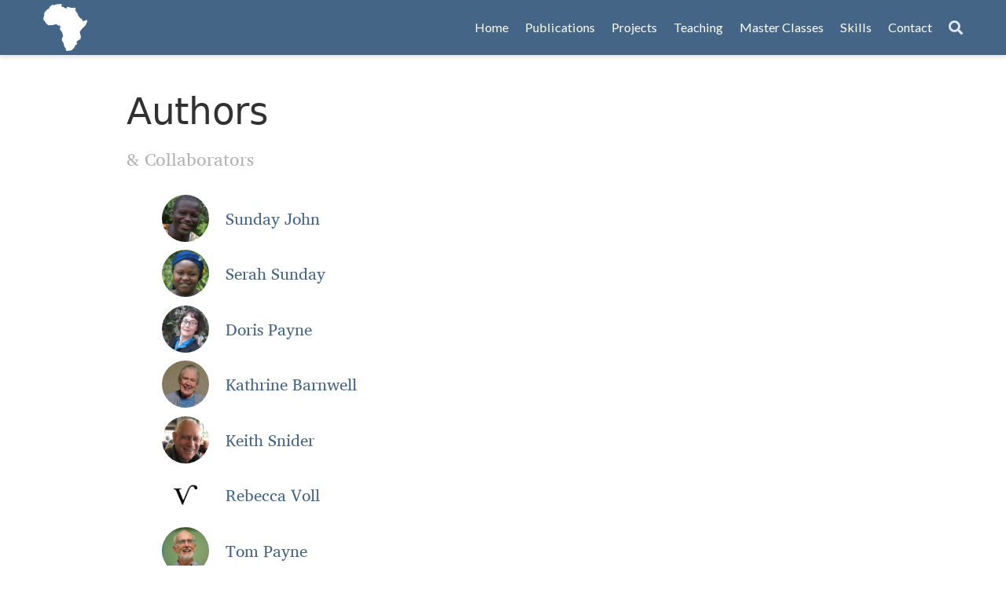

--- FILE ---
content_type: text/html; charset=utf-8
request_url: https://hughandbecky.us/Becky-CV/authors/page/2/
body_size: 4818
content:
<!DOCTYPE html><html lang="en-us" >

<head>

  <meta charset="utf-8">
  <meta name="viewport" content="width=device-width, initial-scale=1">
  <meta http-equiv="X-UA-Compatible" content="IE=edge">
  <meta name="generator" content="Source Themes Academic 4.8.0"><meta name="author" content="Rebecca Paterson">

  
    <meta name="description" content="Associate Research Scholar">

  <link rel="alternate" hreflang="en-us" href="https://hughandbecky.us/Becky-CV/authors/">

  







  




  <link rel="preconnect" href="https://fonts.gstatic.com" crossorigin>
  <meta name="theme-color" content="#456587">
  

  
    
    <link rel="stylesheet" href="https://cdnjs.cloudflare.com/ajax/libs/academicons/1.9.0/css/academicons.min.css" integrity="sha512-W4yqoT1+8NLkinBLBZko+dFB2ZbHsYLDdr50VElllRcNt2Q4/GSs6u71UHKxB7S6JEMCp5Ve4xjh3eGQl/HRvg==" crossorigin="anonymous">
    <link rel="stylesheet" href="https://cdnjs.cloudflare.com/ajax/libs/font-awesome/5.14.0/css/all.min.css" integrity="sha256-FMvZuGapsJLjouA6k7Eo2lusoAX9i0ShlWFG6qt7SLc=" crossorigin="anonymous">
    <link rel="stylesheet" href="https://cdnjs.cloudflare.com/ajax/libs/fancybox/3.5.7/jquery.fancybox.min.css" integrity="sha256-Vzbj7sDDS/woiFS3uNKo8eIuni59rjyNGtXfstRzStA=" crossorigin="anonymous">

    
    
    
      
    
    
      
      
        
          <link rel="stylesheet" href="https://cdnjs.cloudflare.com/ajax/libs/highlight.js/10.2.0/styles/github.min.css" crossorigin="anonymous" title="hl-light">
          <link rel="stylesheet" href="https://cdnjs.cloudflare.com/ajax/libs/highlight.js/10.2.0/styles/dracula.min.css" crossorigin="anonymous" title="hl-dark" disabled>
        
      <link rel="stylesheet" href="https://cdnjs.cloudflare.com/ajax/libs/leaflet/1.7.1/leaflet.min.css" integrity="sha512-1xoFisiGdy9nvho8EgXuXvnpR5GAMSjFwp40gSRE3NwdUdIMIKuPa7bqoUhLD0O/5tPNhteAsE5XyyMi5reQVA==" crossorigin="anonymous">
    
      

      
      

      
      

      
      

      
      

      
      

      
      

      
      

      
      

      
      

      
      

      
      

      
      

      
      

      
      

      
      

      
      

      
      

      
      

      
      

      
      

      
      

      
      

      
      

      
        <script src="https://cdnjs.cloudflare.com/ajax/libs/lazysizes/5.2.2/lazysizes.min.js" integrity="sha512-TmDwFLhg3UA4ZG0Eb4MIyT1O1Mb+Oww5kFG0uHqXsdbyZz9DcvYQhKpGgNkamAI6h2lGGZq2X8ftOJvF/XjTUg==" crossorigin="anonymous" async></script>
      

      
      

      
      

      
      

      
      

      
      
        
      

      
      

      
      

      
      

      
      

      
  
  
    
      
      
      <link rel="stylesheet" href="https://fonts.googleapis.com/css?family=Lato:400,700%7CRoboto+Mono%7CCharis+SIL&display=swap">
    
  

  
  
  
  
  <link rel="stylesheet" href="/Becky-CV/css/academic.css">

  





<script async src="https://www.googletagmanager.com/gtag/js?id=UA-31042070-2"></script>
<script>
  window.dataLayer = window.dataLayer || [];

  function gtag() {
      dataLayer.push(arguments);
  }

  function trackOutboundLink(url, target) {
    gtag('event', 'click', {
         'event_category': 'outbound',
         'event_label': url,
         'transport_type': 'beacon',
         'event_callback': function () {
           if (target !== '_blank') {
             document.location = url;
           }
         }
    });
    console.debug("Outbound link clicked: " + url);
  }

  function onClickCallback(event) {
    if ((event.target.tagName !== 'A') || (event.target.host === window.location.host)) {
      return;
    }
    trackOutboundLink(event.target, event.target.getAttribute('target'));  
  }

  gtag('js', new Date());
  gtag('config', 'UA-31042070-2', {});

  
  document.addEventListener('click', onClickCallback, false);
</script>


  


  
  

  
  <link rel="alternate" href="/Becky-CV/authors/oai.xml" type="application/rss+xml" title="Becky&#39;s Curriculum Vitae">
  

  <link rel="manifest" href="/Becky-CV/index.webmanifest">
  <link rel="icon" type="image/png" href="/Becky-CV/images/icon_hufdd866d90d76849587aac6fbf27da1ac_464_32x32_fill_lanczos_center_2.png">
  <link rel="apple-touch-icon" type="image/png" href="/Becky-CV/images/icon_hufdd866d90d76849587aac6fbf27da1ac_464_192x192_fill_lanczos_center_2.png">

  <link rel="canonical" href="https://hughandbecky.us/Becky-CV/authors/">

  
  
  
  
  
  
  
    
  
  
  <meta property="twitter:card" content="summary_large_image">
  
  <meta property="og:site_name" content="Becky&#39;s Curriculum Vitae">
  <meta property="og:url" content="https://hughandbecky.us/Becky-CV/authors/">
  <meta property="og:title" content="Authors | Becky&#39;s Curriculum Vitae">
  <meta property="og:description" content="Associate Research Scholar">
  
  <meta property="og:image" content="https://hughandbecky.us/Becky-CV/media/BeckyPaterson.jpg">
  <meta property="twitter:image" content="https://hughandbecky.us/Becky-CV/media/BeckyPaterson.jpg">
  
  <meta property="og:locale" content="en-us">
  <meta property="og:updated_time" content="2024-09-01T09:30:22-07:00">








<link rel="stylesheet" type="text/css" href="/Becky-CV/css/custom.css" />

<link rel="stylesheet" type="text/css" href="/Becky-CV/css/hugo-cite.css" />


<meta name="pinterest" content="nopin">






<link rel="schema.dc" href="http://purl.org/dc/elements/1.1/">

<link rel="schema.DCTERMS" href="http://purl.org/dc/terms/">




<meta name="DC.Title" content="Authors">
<meta name="citation_title" content="Authors">
<meta name="eprints.title" content="Authors">
<meta name="dcterms.title" content="Authors">










<title>Authors | Becky&#39;s Curriculum Vitae</title>

</head>


<body id="top" data-spy="scroll" data-offset="70" data-target="#TableOfContents" class=" ">

  
  
  
  
    <script>const isSiteThemeDark = false;</script>
  
  
  <script src="/Becky-CV/js/load-theme.js"></script>

  <aside class="search-results" id="search">
  <div class="container">
    <section class="search-header">

      <div class="row no-gutters justify-content-between mb-3">
        <div class="col-6">
          <h1>Search</h1>
        </div>
        <div class="col-6 col-search-close">
          <a class="js-search" href="#"><i class="fas fa-times-circle text-muted" aria-hidden="true"></i></a>
        </div>
      </div>

      <div id="search-box">
        
        <input name="q" id="search-query" placeholder="Search..." autocapitalize="off"
        autocomplete="off" autocorrect="off" spellcheck="false" type="search" class="form-control">
        
      </div>

    </section>
    <section class="section-search-results">

      <div id="search-hits">
        
      </div>

    </section>
  </div>
</aside>


  











  


<nav class="navbar navbar-expand-lg navbar-light compensate-for-scrollbar" id="navbar-main">
  <div class="container">

    
    <div class="d-none d-lg-inline-flex">
      <a class="navbar-brand" href="/Becky-CV/"><img src="/Becky-CV/images/logo.svg" alt="Becky&#39;s Curriculum Vitae"></a>
    </div>
    

    
    <button type="button" class="navbar-toggler" data-toggle="collapse"
            data-target="#navbar-content" aria-controls="navbar" aria-expanded="false" aria-label="Toggle navigation">
    <span><i class="fas fa-bars"></i></span>
    </button>
    

    
    <div class="navbar-brand-mobile-wrapper d-inline-flex d-lg-none">
      <a class="navbar-brand" href="/Becky-CV/"><img src="/Becky-CV/images/logo.svg" alt="Becky&#39;s Curriculum Vitae"></a>
    </div>
    

    
    
    <div class="navbar-collapse main-menu-item collapse justify-content-end" id="navbar-content">

      
      <ul class="navbar-nav d-md-inline-flex">
        

        

        
        
        
          
        

        

        
        
        
        

        
          
            
            
          
          
            
            
            
              
            
            
          
        

        <li class="nav-item">
          <a class="nav-link " href="/Becky-CV/#about"><span>Home</span></a>
        </li>

        
        

        

        
        
        
          
        

        

        
        
        
        

        
          
            
            
          
          
            
            
            
              
            
            
          
        

        <li class="nav-item">
          <a class="nav-link " href="/Becky-CV/#featured"><span>Publications</span></a>
        </li>

        
        

        

        
        
        
          
        

        

        
        
        
        

        
          
            
            
          
          
            
            
            
              
            
            
          
        

        <li class="nav-item">
          <a class="nav-link " href="/Becky-CV/#projects"><span>Projects</span></a>
        </li>

        
        

        

        
        
        
          
        

        

        
        
        
        

        
          
            
            
          
          
            
            
            
              
            
            
          
        

        <li class="nav-item">
          <a class="nav-link " href="/Becky-CV/#teaching"><span>Teaching</span></a>
        </li>

        
        

        

        
        
        
          
        

        

        
        
        
        

        
          
            
            
          
          
            
            
            
              
            
            
          
        

        <li class="nav-item">
          <a class="nav-link " href="/Becky-CV/#workshops"><span>Master Classes</span></a>
        </li>

        
        

        

        
        
        
          
        

        

        
        
        
        

        
          
            
            
          
          
            
            
            
              
            
            
          
        

        <li class="nav-item">
          <a class="nav-link " href="/Becky-CV/#skills_custom"><span>Skills</span></a>
        </li>

        
        

        

        
        
        
          
        

        

        
        
        
        

        
          
            
            
          
          
            
            
            
              
            
            
          
        

        <li class="nav-item">
          <a class="nav-link " href="/Becky-CV/#contact"><span>Contact</span></a>
        </li>

        
        

      

        
      </ul>
    </div>

    <ul class="nav-icons navbar-nav flex-row ml-auto d-flex pl-md-2">
      
      <li class="nav-item">
        <a class="nav-link js-search" href="#" aria-label="Search"><i class="fas fa-search" aria-hidden="true"></i></a>
      </li>
      

      
      

      

    </ul>

  </div>
</nav>



  














  

  
  
  
    
  
<div class="universal-wrapper pt-3">
  <h1>Authors</h1>

  

  
</div>



<div class="universal-wrapper"><div class= "section-heading"><p>& Collaborators</p></div>
  

  <ul class="display: flex;">
    
    
      
      <li style="list-style-type: none; display: flex; align: flex-start; flex-wrap: wrap;">
        
        
        <div class="media author-card" style="margin: 0.25rem; display: flex; align-items: center;">
          
            
            <img class="avatar mr-3 avatar-circle" src="/Becky-CV/author/sunday-john/avatar_hucd5d2eb9937df9561594220a64af1598_136139_270x270_fill_q90_lanczos_center.jpg" alt="Sunday John">
          <a href="https://hughandbecky.us/Becky-CV/author/sunday-john/">Sunday John</a></div></li>
    
      
      <li style="list-style-type: none; display: flex; align: flex-start; flex-wrap: wrap;">
        
        
        <div class="media author-card" style="margin: 0.25rem; display: flex; align-items: center;">
          
            
            <img class="avatar mr-3 avatar-circle" src="/Becky-CV/author/serah-sunday/avatar_hu84af92d0e54745e5af800ccd363ed60f_145486_270x270_fill_q90_lanczos_center.jpg" alt="Serah Sunday">
          <a href="https://hughandbecky.us/Becky-CV/author/serah-sunday/">Serah Sunday</a></div></li>
    
      
      <li style="list-style-type: none; display: flex; align: flex-start; flex-wrap: wrap;">
        
        
        <div class="media author-card" style="margin: 0.25rem; display: flex; align-items: center;">
          
            
            <img class="avatar mr-3 avatar-circle" src="/Becky-CV/author/doris-payne/avatar_hue58ff60fc4ccaa0d6f4032179ebc1bcc_126468_270x270_fill_q90_lanczos_center.jpg" alt="Doris Payne">
          <a href="https://hughandbecky.us/Becky-CV/author/doris-payne/">Doris Payne</a></div></li>
    
      
      <li style="list-style-type: none; display: flex; align: flex-start; flex-wrap: wrap;">
        
        
        <div class="media author-card" style="margin: 0.25rem; display: flex; align-items: center;">
          
            
            <img class="avatar mr-3 avatar-circle" src="/Becky-CV/author/kathrine-barnwell/avatar_hu47f13515b9c9f53d73d254d883789651_940074_270x270_fill_q90_lanczos_center.jpg" alt="Kathrine Barnwell">
          <a href="https://hughandbecky.us/Becky-CV/author/kathrine-barnwell/">Kathrine Barnwell</a></div></li>
    
      
      <li style="list-style-type: none; display: flex; align: flex-start; flex-wrap: wrap;">
        
        
        <div class="media author-card" style="margin: 0.25rem; display: flex; align-items: center;">
          
            
            <img class="avatar mr-3 avatar-circle" src="/Becky-CV/author/keith-snider/avatar_hu2cf202e9af0611d98abc3d3a18d31dea_98867_270x270_fill_q90_lanczos_center.jpg" alt="Keith Snider">
          <a href="https://hughandbecky.us/Becky-CV/author/keith-snider/">Keith Snider</a></div></li>
    
      
      <li style="list-style-type: none; display: flex; align: flex-start; flex-wrap: wrap;">
        
        
        <div class="media author-card" style="margin: 0.25rem; display: flex; align-items: center;">
          
            
            <img class="avatar mr-3 avatar-circle" src="/Becky-CV/author/rebecca-voll/avatar_hu2b2b74dd12a8baed6f7acd4b1e3eeaea_5811_270x270_fill_lanczos_center_2.png" alt="Rebecca Voll">
          <a href="https://hughandbecky.us/Becky-CV/author/rebecca-voll/">Rebecca Voll</a></div></li>
    
      
      <li style="list-style-type: none; display: flex; align: flex-start; flex-wrap: wrap;">
        
        
        <div class="media author-card" style="margin: 0.25rem; display: flex; align-items: center;">
          
            
            <img class="avatar mr-3 avatar-circle" src="/Becky-CV/author/tom-payne/avatar_hu9c4f18f2f87c5417436d82a91e89d99b_115737_270x270_fill_q90_lanczos_center.jpg" alt="Tom Payne">
          <a href="https://hughandbecky.us/Becky-CV/author/tom-payne/">Tom Payne</a></div></li>
    
  </ul>

  
<nav>
  <ul class="pagination justify-content-center">
    
    <li class="page-item"><a class="page-link" href="/Becky-CV/authors/">&laquo;</a></li>
    
    
  </ul>
</nav>


</div>

      

    
    
    
      <script src="https://cdnjs.cloudflare.com/ajax/libs/jquery/3.5.1/jquery.min.js" integrity="sha256-9/aliU8dGd2tb6OSsuzixeV4y/faTqgFtohetphbbj0=" crossorigin="anonymous"></script>
      <script src="https://cdnjs.cloudflare.com/ajax/libs/jquery.imagesloaded/4.1.4/imagesloaded.pkgd.min.js" integrity="sha256-lqvxZrPLtfffUl2G/e7szqSvPBILGbwmsGE1MKlOi0Q=" crossorigin="anonymous"></script>
      <script src="https://cdnjs.cloudflare.com/ajax/libs/jquery.isotope/3.0.6/isotope.pkgd.min.js" integrity="sha256-CBrpuqrMhXwcLLUd5tvQ4euBHCdh7wGlDfNz8vbu/iI=" crossorigin="anonymous"></script>
      <script src="https://cdnjs.cloudflare.com/ajax/libs/fancybox/3.5.7/jquery.fancybox.min.js" integrity="sha256-yt2kYMy0w8AbtF89WXb2P1rfjcP/HTHLT7097U8Y5b8=" crossorigin="anonymous"></script>
      <script src="https://cdnjs.cloudflare.com/ajax/libs/instant.page/5.1.0/instantpage.min.js" integrity="sha512-1+qUtKoh9XZW7j+6LhRMAyOrgSQKenQ4mluTR+cvxXjP1Z54RxZuzstR/H9kgPXQsVB8IW7DMDFUJpzLjvhGSQ==" crossorigin="anonymous"></script>

      

      
        
        <script src="https://cdnjs.cloudflare.com/ajax/libs/highlight.js/10.2.0/highlight.min.js" integrity="sha512-TDKKr+IvoqZnPzc3l35hdjpHD0m+b2EC2SrLEgKDRWpxf2rFCxemkgvJ5kfU48ip+Y+m2XVKyOCD85ybtlZDmw==" crossorigin="anonymous"></script>
        
        <script src="https://cdnjs.cloudflare.com/ajax/libs/highlight.js/10.2.0/languages/r.min.js"></script>
        
      

    

    
    
      <script src="https://cdnjs.cloudflare.com/ajax/libs/leaflet/1.7.1/leaflet.min.js" integrity="sha512-SeiQaaDh73yrb56sTW/RgVdi/mMqNeM2oBwubFHagc5BkixSpP1fvqF47mKzPGWYSSy4RwbBunrJBQ4Co8fRWA==" crossorigin="anonymous"></script>
    

    
    
    <script>const code_highlighting = true;</script>
    

    
    
    
    
    
    
    <script>
      const search_config = {"indexURI":"/Becky-CV/index.json","minLength":1,"threshold":0.3};
      const i18n = {"no_results":"No results found","placeholder":"Search...","results":"results found"};
      const content_type = {
        'post': "Posts",
        'project': "Projects",
        'publication' : "Publications",
        'talk' : "Talks",
        'slides' : "Slides"
        };
    </script>
    

    
    

    
    
    <script id="search-hit-fuse-template" type="text/x-template">
      <div class="search-hit" id="summary-{{key}}">
      <div class="search-hit-content">
        <div class="search-hit-name">
          <a href="{{relpermalink}}">{{title}}</a>
          <div class="article-metadata search-hit-type">{{type}}</div>
          <p class="search-hit-description">{{ snippet }}</p>
        </div>
      </div>
      </div>
    </script>
    

    
    
    <script src="https://cdnjs.cloudflare.com/ajax/libs/fuse.js/3.2.1/fuse.min.js" integrity="sha256-VzgmKYmhsGNNN4Ph1kMW+BjoYJM2jV5i4IlFoeZA9XI=" crossorigin="anonymous"></script>
    <script src="https://cdnjs.cloudflare.com/ajax/libs/mark.js/8.11.1/jquery.mark.min.js" integrity="sha256-4HLtjeVgH0eIB3aZ9mLYF6E8oU5chNdjU6p6rrXpl9U=" crossorigin="anonymous"></script>
    

    
    

    
    

    
    

    
    

    
    
    
    
    
    
    
    
    
      
    
    
    
    
    <script src="/Becky-CV/js/academic.min.3b2b658c61ebd725bd5fc606c89fe44c.js"></script>

    






  
  
  <div class="container">
    <footer class="site-footer">
  

  <p class="powered-by">
    Rebecca Paterson © 2024
  </p>

  
  






  <p class="powered-by">
    

    
    <span class="float-right" aria-hidden="true">
      <a href="#" class="back-to-top">
        <span class="button_icon">
          <i class="fas fa-chevron-up fa-2x"></i>
        </span>
      </a>
    </span>
    
  </p>
</footer>

  </div>
  

  
<div id="modal" class="modal fade" role="dialog">
  <div class="modal-dialog">
    <div class="modal-content">
      <div class="modal-header">
        <h5 class="modal-title">Cite</h5>
        <button type="button" class="close" data-dismiss="modal" aria-label="Close">
          <span aria-hidden="true">&times;</span>
        </button>
      </div>
      <div class="modal-body">
        <pre><code class="tex hljs"></code></pre>
      </div>
      <div class="modal-footer">
        <a class="btn btn-outline-primary my-1 js-copy-cite" href="#" target="_blank">
          <i class="fas fa-copy"></i> Copy
        </a>
        <a class="btn btn-outline-primary my-1 js-download-cite" href="#" target="_blank">
          <i class="fas fa-download"></i> Download
        </a>
        <div id="modal-error"></div>
      </div>
    </div>
  </div>
</div>

</body>
</html>


--- FILE ---
content_type: text/css; charset=utf-8
request_url: https://hughandbecky.us/Becky-CV/css/custom.css
body_size: 1227
content:
/*@font-face {
    font-family: 'CharisSIL';
    src: url('../static/Fonts/CharisSIL-5.000-web/web/CharisSIL-R.woff');
    src: url('fonts/on-air-inline-webfont.eot?#iefix') format('embedded-opentype'),
         url('../static/Fonts/CharisSIL-5.000-web/web/CharisSIL-R.woff') format('woff'),
         url('../static/Fonts/CharisSIL-5.000-web/CharisSIL-R.ttf') format('truetype');
    font-weight: normal;
    font-style: normal;
}*/

@font-face {
    font-family: 'CharisSIL';
    src: url('../fonts/CharisSIL-5.000-web/web/CharisSIL-R.woff');
    src: url('fonts/on-air-inline-webfont.eot?#iefix') format('embedded-opentype'),
         url('../fonts/CharisSIL-5.000-web/web/CharisSIL-R.woff') format('woff'),
         url('../fonts/CharisSIL-5.000-web/CharisSIL-R.ttf') format('truetype');
    font-weight: normal;
    font-style: normal;
}
html {
  font-family: 'CharisSIL', Merriweather, san serif ;
}

@font-face {
    font-family: 'xkcd';
    src: url('../fonts/xkcd-script2.woff2');
    src: url('fonts/on-air-inline-webfont.eot?#iefix') format('embedded-opentype'),
         url('../fonts/xkcd-script2.woff2') format('woff2'),
         url('../fonts/xkcd-script2.ttf') format('truetype');
    font-weight: normal;
    font-style: normal;
}

@font-face {
    font-family: 'DejaVu';
    src: url('../fonts/DejaVuSans.woff2');
    src: url('fonts/on-air-inline-webfont.eot?#iefix') format('embedded-opentype'),
         url('../fonts/DejaVuSans.woff2') format('woff2'),
         url('../fonts/dejavu-fonts-ttf-2.37/DejaVuSans.ttf') format('truetype');
    font-weight: normal;
    font-style: normal;
}

h1, h2 {
 font-family: 'DejaVu', san serif ;
 text-rendering: "optimizeLegibility";
-webkit-font-feature-settings: "kern";
-moz-font-feature-settings: "kern";
font-feature-settings: "kern";
letter-spacing: -0.015rem;
}

.card-title {
 font-family: 'DejaVu', san serif ;
}

.portrait-title h3,
.portrait-title span {
 font-family: 'DejaVu', san serif ;
 letter-spacing: -0.02rem;
}

/* Generated by Glyphter (http://www.glyphter.com) on  Thu Feb 22 2018*/
@font-face {
    font-family: 'Glyphter';
    src: url('../fonts/Glyphter.eot');
    src: url('../fonts/Glyphter.eot?#iefix') format('embedded-opentype'),
         url('../fonts/Glyphter.woff') format('woff'),
         url('../fonts/Glyphter.ttf') format('truetype'),
         url('../fonts/Glyphter.svg#Glyphter') format('svg');
    font-weight: normal;
    font-style: normal;
}
[class*='icon-']:before{<glyph unicode="&#xe799;" glyph-name="cv" data-tags="cv" d="m10.541664,10.017639c-0.3342,-0.3481 -0.7871,-0.5624 -1.2864,-0.5624c-1.0277,0 -1.860801,0.906401 -1.860801,2.0244c0,1.1181 0.833101,2.024401 1.860801,2.024401c0.5189,0 0.988,-0.2313 1.3255,-0.604zm20.4951,22.7097c0,0.4366 -0.354,0.7999 -0.7915,0.7999l-15.4212,0c-0.4366,0 -0.7872,-0.3633 -0.7872,-0.7999l0,-21.3945c0,-0.4364 0.3506,-0.8056 0.7872,-0.8056l12.2127,0c0.2076,0 0.3041,0.0894 0.4517,0.2349l3.312399,3.2687c0.150301,0.1483 0.235901,0.285 0.235901,0.4964l0,18.200099z"/>
	display: inline-block;
   font-family: 'Glyphter';
   font-style: normal;
   font-weight: normal;
   line-height: 1;
   -webkit-font-smoothing: antialiased;
   -moz-osx-font-smoothing: grayscale
}
.icon-pdf-file:before{content:'\0041';}
.icon-noun-face-page:before{content:'\0042';}
.icon-noun-face-card:before{content:'\0043';}
.icon-if_thin-081_file_document_cv_curriculum_vitae_230440(1):before{content:'\0046';}
.icon-iconfinder-icon(1):before{content:'\0047';}
.icon-applications:before{content:'\0049'; font-size: 40px;}
.icon-cv:before{content:'\004a';}
.icon-pdf-file:before{content:'\0041';}
.icon-workshop:before{content:'\004b';}
.icon-seedcompany:before{content:'\004c';}
.icon-seedcompany-workshop:before{content:'\004e';}

img.seedcompany {
height: 1.5em;
 width: 1.5em;
margin-right:0.5em;
display: inline-block;
}

/*************************************************
 *  Credits for images
 **************************************************/
figcaption p {
  text-align: left;
}
figcaption a {
  font-size: .9em;
}
figcaption {
  font-size: .65em;
  color: black;
  text-align: right;
  direction: rtl;
  text-decoration: none!important;
}
figcaption span.img-attribution {
  float: right;
  text-decoration: none!important;
}

/**************************************************
 *  Reducing the font size of the biblography entires
 **************************************************/
section.hugo-cite-bibliography{
style="font-size: 75%;"
}
/**************************************************
 *  Tags/Labels from version .44+
 **************************************************/

 .badge {
   display: inline-block;
   padding: .25em .4em;
   font-size: 75%;
   font-weight: 700;
   line-height: 1;
   text-align: center;
   white-space: nowrap;
   vertical-align: baseline;
   transition: color .15s ease-in-out, background-color .15s ease-in-out, border-color .15s ease-in-out, box-shadow .15s ease-in-out;
}

.badge-light {
  border: none;
  color: rgba(0,0,0,.68);
  background: rgba(0,0,0,.05);
  font-weight: normal;
  border-radius: 3px;
  padding: 5px 10px;
  margin-right: 8px;
  margin-bottom: 8px;
}

.article-tags > .badge-light:last-child {
  margin-right: 0;
}

.badge-light[href]:focus,
.badge-light[href]:hover {
  background: rgba(0,0,0,.1);
}

a.badge:focus,
a.badge:hover {
  color: rgba(0,0,0,.68);
}

.tag-cloud a {
  display: inline-block;
  position: relative;
  margin: 5px 10px;
  word-wrap: break-word;
  transition-duration: .2s;
  transition-property: transform;
  transition-timing-function: ease-out;
}

.tag-cloud a:active,
.tag-cloud a:focus,
.tag-cloud a:hover {
  color: $sta-primary-dark;
  transform: scale(1.2);
}

.dark .tag-cloud a:active,
.dark .tag-cloud a:focus,
.dark .tag-cloud a:hover {
  color: $sta-primary-light;
}


--- FILE ---
content_type: image/svg+xml
request_url: https://hughandbecky.us/Becky-CV/images/logo.svg
body_size: 4664
content:
<svg 
   xmlns='http://www.w3.org/2000/svg'
   width='862.000000'
   height='927.000000'>
<path style='opacity:1;fill:#FFFFFF;fill-rule:evenodd;stroke:#FFFFFF;stroke-width:0.5px;stroke-linecap:butt;stroke-linejoin:miter;stroke-opacity:1;' d='M 349.0 0.2 L 349.0 0.0 L 350.0 0.0 L 351.0 0.0 L 352.2 3.5 Q 353.5 7.0 354.0 8.0 L 354.5 9.0 L 357.2 7.2 Q 360.0 5.5 361.0 5.5 L 362.0 5.5 L 362.2 5.8 L 362.5 6.0 L 363.0 7.0 L 363.5 8.0 L 363.5 9.5 L 363.5 11.0 L 363.2 11.2 L 363.0 11.5 L 362.8 11.8 Q 362.5 12.0 360.5 14.0 Q 358.5 16.0 358.5 20.0 Q 358.5 24.0 359.5 28.0 Q 360.5 32.0 355.5 36.5 L 350.5 41.0 L 350.2 41.2 L 350.0 41.5 L 349.8 41.8 L 349.5 42.0 L 349.2 42.2 L 349.0 42.5 L 348.8 42.8 L 348.5 43.0 L 348.5 44.0 L 348.5 45.0 L 348.8 45.2 L 349.0 45.5 L 349.2 45.8 L 349.5 46.0 L 349.8 46.2 L 350.0 46.5 L 353.0 46.5 Q 356.0 46.5 357.5 45.8 Q 359.0 45.0 361.5 49.8 Q 364.0 54.5 368.5 56.5 Q 373.0 58.5 383.5 59.5 Q 394.0 60.5 399.8 62.2 Q 405.5 64.0 408.8 70.5 Q 412.0 77.0 421.0 78.8 Q 430.0 80.5 436.5 85.0 Q 443.0 89.5 447.5 90.0 Q 452.0 90.5 453.0 90.5 L 454.0 90.5 L 454.2 90.2 L 454.5 90.0 L 454.8 89.8 L 455.0 89.5 L 455.2 89.2 L 455.5 89.0 L 455.8 88.8 L 456.0 88.5 L 458.2 86.2 Q 460.5 84.0 460.5 76.5 Q 460.5 69.0 468.8 62.8 Q 477.0 56.5 484.0 57.5 Q 491.0 58.5 495.5 62.0 Q 500.0 65.5 509.2 66.8 Q 518.5 68.0 520.2 70.2 Q 522.0 72.5 539.0 74.5 Q 556.0 76.5 561.5 78.0 Q 567.0 79.5 573.5 76.0 Q 580.0 72.5 581.5 72.2 L 583.0 72.0 L 584.2 75.5 Q 585.5 79.0 586.0 80.5 L 586.5 82.0 L 586.8 83.0 L 587.0 84.0 L 588.0 84.0 L 589.0 84.0 L 589.2 83.0 L 589.5 82.0 L 592.2 77.2 Q 595.0 72.5 595.2 72.2 Q 595.5 72.0 595.8 71.8 L 596.0 71.5 L 596.2 71.2 L 596.5 71.0 L 597.8 73.2 Q 599.0 75.5 612.0 75.5 Q 625.0 75.5 628.8 80.8 Q 632.5 86.0 633.0 96.0 Q 633.5 106.0 633.0 109.0 L 632.5 112.0 L 632.2 114.5 L 632.0 117.0 L 631.0 116.8 L 630.0 116.5 L 629.0 116.0 L 628.0 115.5 L 627.8 115.2 L 627.5 115.0 L 627.2 114.8 L 627.0 114.5 L 626.8 114.2 L 626.5 114.0 L 626.2 113.8 L 626.0 113.5 L 625.8 113.2 L 625.5 113.0 L 625.2 112.8 L 625.0 112.5 L 624.0 112.0 Q 623.0 111.5 620.8 109.8 Q 618.5 108.0 617.8 104.0 Q 617.0 100.0 615.0 99.2 L 613.0 98.5 L 612.8 98.2 L 612.5 98.0 L 612.2 97.8 L 612.0 97.5 L 611.8 97.2 L 611.5 97.0 L 611.2 96.8 L 611.0 96.5 L 610.8 96.2 L 610.5 96.0 L 610.2 95.8 L 610.0 95.5 L 609.8 95.2 L 609.5 95.0 L 609.0 94.0 L 608.5 93.0 L 608.2 92.8 L 608.0 92.5 L 607.8 92.2 L 607.5 92.0 L 607.2 92.2 L 607.0 92.5 L 606.8 92.8 L 606.5 93.0 L 606.5 94.5 L 606.5 96.0 L 607.0 97.0 L 607.5 98.0 L 607.8 98.2 L 608.0 98.5 L 608.2 98.8 L 608.5 99.0 L 608.8 99.2 L 609.0 99.5 L 609.2 99.8 L 609.5 100.0 L 616.5 109.5 Q 623.5 119.0 625.2 126.0 Q 627.0 133.0 630.2 134.5 Q 633.5 136.0 643.5 150.0 Q 653.5 164.0 654.5 170.5 Q 655.5 177.0 663.5 183.5 Q 671.5 190.0 674.0 196.0 Q 676.5 202.0 677.5 213.0 Q 678.5 224.0 680.2 227.5 Q 682.0 231.0 691.2 237.5 Q 700.5 244.0 703.8 255.2 Q 707.0 266.5 716.5 274.0 Q 726.0 281.5 730.8 284.2 Q 735.5 287.0 745.2 295.2 Q 755.0 303.5 759.0 305.8 Q 763.0 308.0 762.8 313.5 Q 762.5 319.0 760.5 320.5 Q 758.5 322.0 758.2 325.0 L 758.0 328.0 L 763.0 328.8 Q 768.0 329.5 771.0 332.5 Q 774.0 335.5 782.5 335.5 Q 791.0 335.5 792.0 334.5 Q 793.0 333.5 800.0 332.5 Q 807.0 331.5 808.0 329.8 Q 809.0 328.0 810.0 328.0 Q 811.0 328.0 811.0 327.0 Q 811.0 326.0 817.5 326.5 Q 824.0 327.0 824.8 323.5 Q 825.5 320.0 834.2 319.8 Q 843.0 319.5 847.5 316.0 Q 852.0 312.5 854.5 312.5 L 857.0 312.5 L 858.5 313.0 L 860.0 313.5 L 860.2 313.8 L 860.5 314.0 L 861.0 318.5 Q 861.5 323.0 861.8 323.0 L 862.0 323.0 L 862.0 329.0 L 862.0 335.0 L 851.2 362.0 Q 840.5 389.0 828.8 409.8 Q 817.0 430.5 803.0 444.0 Q 789.0 457.5 779.8 464.8 Q 770.5 472.0 753.8 492.8 Q 737.0 513.5 733.5 515.2 Q 730.0 517.0 729.2 523.0 Q 728.5 529.0 724.8 534.2 Q 721.0 539.5 718.5 539.2 Q 716.0 539.0 715.2 544.0 Q 714.5 549.0 714.5 554.0 Q 714.5 559.0 716.5 566.0 Q 718.5 573.0 718.5 582.5 Q 718.5 592.0 721.2 600.2 Q 724.0 608.5 727.8 612.2 Q 731.5 616.0 731.5 626.0 Q 731.5 636.0 731.5 659.5 Q 731.5 683.0 724.8 690.2 Q 718.0 697.5 699.2 707.2 Q 680.5 717.0 672.8 723.8 Q 665.0 730.5 662.0 731.8 Q 659.0 733.0 658.5 735.8 Q 658.0 738.5 655.0 738.2 Q 652.0 738.0 652.2 745.5 Q 652.5 753.0 654.5 758.0 Q 656.5 763.0 657.5 772.5 Q 658.5 782.0 656.8 789.8 Q 655.0 797.5 638.8 804.8 Q 622.5 812.0 621.5 813.5 Q 620.5 815.0 620.0 826.0 Q 619.5 837.0 617.0 840.5 Q 614.5 844.0 612.2 849.5 Q 610.0 855.0 605.5 857.2 Q 601.0 859.5 593.2 870.2 Q 585.5 881.0 578.2 888.8 Q 571.0 896.5 561.5 903.5 Q 552.0 910.5 548.0 912.5 Q 544.0 914.5 534.0 916.0 Q 524.0 917.5 522.5 919.0 Q 521.0 920.5 517.5 919.5 Q 514.0 918.5 503.0 919.0 Q 492.0 919.5 490.0 921.0 Q 488.0 922.5 478.5 923.0 Q 469.0 923.5 468.0 924.0 L 467.0 924.5 L 466.0 925.0 Q 465.0 925.5 462.5 925.8 L 460.0 926.0 L 459.8 925.5 L 459.5 925.0 L 459.2 924.8 L 459.0 924.5 L 457.5 924.0 L 456.0 923.5 L 455.8 923.2 L 455.5 923.0 L 455.2 922.8 L 455.0 922.5 L 454.8 922.2 L 454.5 922.0 L 454.2 921.8 Q 454.0 921.5 448.5 916.0 Q 443.0 910.5 441.2 906.2 Q 439.5 902.0 442.2 901.5 Q 445.0 901.0 446.2 899.0 L 447.5 897.0 L 447.8 896.8 L 448.0 896.5 L 447.8 896.2 Q 447.5 896.0 440.5 884.5 Q 433.5 873.0 432.5 867.5 Q 431.5 862.0 426.2 855.2 Q 421.0 848.5 413.8 837.8 Q 406.5 827.0 404.0 813.5 Q 401.5 800.0 400.5 788.0 Q 399.5 776.0 389.0 759.0 Q 378.5 742.0 371.5 728.5 Q 364.5 715.0 364.0 700.5 Q 363.5 686.0 364.5 684.0 Q 365.5 682.0 368.5 670.0 Q 371.5 658.0 379.0 649.5 Q 386.5 641.0 387.0 634.0 Q 387.5 627.0 384.5 620.5 Q 381.5 614.0 381.0 602.5 Q 380.5 591.0 373.0 574.0 Q 365.5 557.0 362.5 550.0 Q 359.5 543.0 349.0 531.5 Q 338.5 520.0 331.5 510.0 Q 324.5 500.0 324.0 496.0 Q 323.5 492.0 324.8 491.2 Q 326.0 490.5 327.2 486.8 Q 328.5 483.0 329.5 476.5 Q 330.5 470.0 329.5 469.0 Q 328.5 468.0 331.0 461.5 Q 333.5 455.0 334.0 447.0 Q 334.5 439.0 333.5 437.5 Q 332.5 436.0 333.5 434.0 L 334.5 432.0 L 334.5 431.0 L 334.5 430.0 L 334.2 429.8 L 334.0 429.5 L 333.0 429.5 Q 332.0 429.5 329.5 430.5 Q 327.0 431.5 322.5 426.5 Q 318.0 421.5 317.0 422.0 Q 316.0 422.5 311.0 423.5 Q 306.0 424.5 295.5 425.0 Q 285.0 425.5 283.5 424.0 Q 282.0 422.5 278.2 415.8 Q 274.5 409.0 271.2 404.8 Q 268.0 400.5 248.5 400.5 Q 229.0 400.5 225.0 403.0 Q 221.0 405.5 215.0 407.0 Q 209.0 408.5 200.0 413.0 Q 191.0 417.5 187.0 418.5 Q 183.0 419.5 178.0 417.5 Q 173.0 415.5 158.5 415.0 Q 144.0 414.5 133.0 417.5 Q 122.0 420.5 114.5 421.0 Q 107.0 421.5 98.5 417.0 Q 90.0 412.5 84.8 406.8 Q 79.5 401.0 75.8 398.2 Q 72.0 395.5 57.5 382.5 Q 43.0 369.5 42.0 362.5 Q 41.0 355.5 39.8 351.8 Q 38.5 348.0 32.0 342.5 Q 25.5 337.0 25.0 334.5 Q 24.5 332.0 14.5 321.5 Q 4.5 311.0 4.0 305.0 Q 3.5 299.0 4.5 297.5 Q 5.5 296.0 6.5 293.0 Q 7.5 290.0 4.2 284.5 L 1.0 279.0 L 1.2 277.5 L 1.5 276.0 L 1.8 275.8 L 2.0 275.5 L 2.2 275.2 L 2.5 275.0 L 3.0 274.0 L 3.5 273.0 L 3.8 272.8 L 4.0 272.5 L 4.2 272.2 L 4.5 272.0 L 5.0 271.0 Q 5.5 270.0 7.0 267.5 Q 8.5 265.0 13.5 249.5 Q 18.5 234.0 18.5 224.5 Q 18.5 215.0 19.5 213.5 Q 20.5 212.0 20.5 207.0 Q 20.5 202.0 19.0 200.5 Q 17.5 199.0 17.5 189.5 Q 17.5 180.0 21.2 177.5 Q 25.0 175.0 30.0 164.5 Q 35.0 154.0 40.5 151.0 Q 46.0 148.0 52.0 136.8 Q 58.0 125.5 62.0 124.5 Q 66.0 123.5 71.8 114.2 Q 77.5 105.0 84.8 104.2 Q 92.0 103.5 97.5 101.0 Q 103.0 98.5 111.2 90.8 Q 119.5 83.0 121.0 74.5 Q 122.5 66.0 125.2 62.2 Q 128.0 58.5 130.2 53.2 Q 132.5 48.0 146.8 40.8 Q 161.0 33.5 169.5 23.0 L 178.0 12.5 L 178.2 12.2 L 178.5 12.0 L 178.8 11.8 L 179.0 11.5 L 179.2 11.2 L 179.5 11.0 L 179.8 11.2 L 180.0 11.5 L 180.2 11.8 L 180.5 12.0 L 184.8 16.8 Q 189.0 21.5 199.5 22.0 Q 210.0 22.5 214.0 24.0 Q 218.0 25.5 227.5 20.0 Q 237.0 14.5 240.0 14.0 Q 243.0 13.5 247.0 10.5 Q 251.0 7.5 272.5 6.0 Q 294.0 4.5 295.0 6.2 Q 296.0 8.0 305.0 5.8 Q 314.0 3.5 314.5 4.8 Q 315.0 6.0 319.0 4.8 Q 323.0 3.5 325.5 4.5 Q 328.0 5.5 334.0 4.5 Q 340.0 3.5 344.5 2.0 Q 349.0 0.5 349.0 0.2 z 
'/>
<path style='opacity:0;fill:#FFFFFF;fill-rule:evenodd;stroke:#FFFFFF;stroke-width:0.0px;stroke-linecap:butt;stroke-linejoin:miter;stroke-opacity:0;' d='M 0.0 603.0 L 0.0 279.0 L 0.5 279.0 L 1.0 279.0 L 4.2 284.5 Q 7.5 290.0 6.5 293.0 Q 5.5 296.0 4.5 297.5 Q 3.5 299.0 4.0 305.0 Q 4.5 311.0 14.5 321.5 Q 24.5 332.0 25.0 334.5 Q 25.5 337.0 32.0 342.5 Q 38.5 348.0 39.8 351.8 Q 41.0 355.5 42.0 362.5 Q 43.0 369.5 57.5 382.5 Q 72.0 395.5 75.8 398.2 Q 79.5 401.0 84.8 406.8 Q 90.0 412.5 98.5 417.0 Q 107.0 421.5 114.5 421.0 Q 122.0 420.5 133.0 417.5 Q 144.0 414.5 158.5 415.0 Q 173.0 415.5 178.0 417.5 Q 183.0 419.5 187.0 418.5 Q 191.0 417.5 200.0 413.0 Q 209.0 408.5 215.0 407.0 Q 221.0 405.5 225.0 403.0 Q 229.0 400.5 248.5 400.5 Q 268.0 400.5 271.2 404.8 Q 274.5 409.0 278.2 415.8 Q 282.0 422.5 283.5 424.0 Q 285.0 425.5 295.5 425.0 Q 306.0 424.5 311.0 423.5 Q 316.0 422.5 317.0 422.0 Q 318.0 421.5 322.5 426.5 Q 327.0 431.5 329.5 430.5 Q 332.0 429.5 333.0 429.5 L 334.0 429.5 L 334.2 429.8 L 334.5 430.0 L 334.5 431.0 L 334.5 432.0 L 333.5 434.0 Q 332.5 436.0 333.5 437.5 Q 334.5 439.0 334.0 447.0 Q 333.5 455.0 331.0 461.5 Q 328.5 468.0 329.5 469.0 Q 330.5 470.0 329.5 476.5 Q 328.5 483.0 327.2 486.8 Q 326.0 490.5 324.8 491.2 Q 323.5 492.0 324.0 496.0 Q 324.5 500.0 331.5 510.0 Q 338.5 520.0 349.0 531.5 Q 359.5 543.0 362.5 550.0 Q 365.5 557.0 373.0 574.0 Q 380.5 591.0 381.0 602.5 Q 381.5 614.0 384.5 620.5 Q 387.5 627.0 387.0 634.0 Q 386.5 641.0 379.0 649.5 Q 371.5 658.0 368.5 670.0 Q 365.5 682.0 364.5 684.0 Q 363.5 686.0 364.0 700.5 Q 364.5 715.0 371.5 728.5 Q 378.5 742.0 389.0 759.0 Q 399.5 776.0 400.5 788.0 Q 401.5 800.0 404.0 813.5 Q 406.5 827.0 413.8 837.8 Q 421.0 848.5 426.2 855.2 Q 431.5 862.0 432.5 867.5 Q 433.5 873.0 440.5 884.5 Q 447.5 896.0 447.8 896.2 L 448.0 896.5 L 447.8 896.8 L 447.5 897.0 L 446.2 899.0 Q 445.0 901.0 442.2 901.5 Q 439.5 902.0 441.2 906.2 Q 443.0 910.5 448.5 916.0 Q 454.0 921.5 454.2 921.8 L 454.5 922.0 L 454.8 922.2 L 455.0 922.5 L 455.2 922.8 L 455.5 923.0 L 455.8 923.2 L 456.0 923.5 L 457.5 924.0 L 459.0 924.5 L 459.2 924.8 L 459.5 925.0 L 459.8 925.5 L 460.0 926.0 L 460.0 926.5 L 460.0 927.0 L 230.0 927.0 L 0.0 927.0 L 0.0 603.0 z 
'/>
<path style='opacity:0;fill:#FFFFFF;fill-rule:evenodd;stroke:#FFFFFF;stroke-width:0.5px;stroke-linecap:butt;stroke-linejoin:miter;stroke-opacity:0;' d='M 352.2 3.5 L 351.0 0.0 L 606.5 0.0 L 862.0 0.0 L 862.0 161.5 L 862.0 323.0 L 861.8 323.0 Q 861.5 323.0 861.0 318.5 L 860.5 314.0 L 860.2 313.8 L 860.0 313.5 L 858.5 313.0 L 857.0 312.5 L 854.5 312.5 Q 852.0 312.5 847.5 316.0 Q 843.0 319.5 834.2 319.8 Q 825.5 320.0 824.8 323.5 Q 824.0 327.0 817.5 326.5 Q 811.0 326.0 811.0 327.0 Q 811.0 328.0 810.0 328.0 Q 809.0 328.0 808.0 329.8 Q 807.0 331.5 800.0 332.5 Q 793.0 333.5 792.0 334.5 Q 791.0 335.5 782.5 335.5 Q 774.0 335.5 771.0 332.5 Q 768.0 329.5 763.0 328.8 L 758.0 328.0 L 758.2 325.0 Q 758.5 322.0 760.5 320.5 Q 762.5 319.0 762.8 313.5 Q 763.0 308.0 759.0 305.8 Q 755.0 303.5 745.2 295.2 Q 735.5 287.0 730.8 284.2 Q 726.0 281.5 716.5 274.0 Q 707.0 266.5 703.8 255.2 Q 700.5 244.0 691.2 237.5 Q 682.0 231.0 680.2 227.5 Q 678.5 224.0 677.5 213.0 Q 676.5 202.0 674.0 196.0 Q 671.5 190.0 663.5 183.5 Q 655.5 177.0 654.5 170.5 Q 653.5 164.0 643.5 150.0 Q 633.5 136.0 630.2 134.5 Q 627.0 133.0 625.2 126.0 Q 623.5 119.0 616.5 109.5 L 609.5 100.0 L 609.2 99.8 L 609.0 99.5 L 608.8 99.2 L 608.5 99.0 L 608.2 98.8 L 608.0 98.5 L 607.8 98.2 L 607.5 98.0 L 607.0 97.0 L 606.5 96.0 L 606.5 94.5 L 606.5 93.0 L 606.8 92.8 L 607.0 92.5 L 607.2 92.2 L 607.5 92.0 L 607.8 92.2 L 608.0 92.5 L 608.2 92.8 L 608.5 93.0 L 609.0 94.0 L 609.5 95.0 L 609.8 95.2 L 610.0 95.5 L 610.2 95.8 L 610.5 96.0 L 610.8 96.2 L 611.0 96.5 L 611.2 96.8 L 611.5 97.0 L 611.8 97.2 L 612.0 97.5 L 612.2 97.8 L 612.5 98.0 L 612.8 98.2 L 613.0 98.5 L 615.0 99.2 Q 617.0 100.0 617.8 104.0 Q 618.5 108.0 620.8 109.8 Q 623.0 111.5 624.0 112.0 L 625.0 112.5 L 625.2 112.8 L 625.5 113.0 L 625.8 113.2 L 626.0 113.5 L 626.2 113.8 L 626.5 114.0 L 626.8 114.2 L 627.0 114.5 L 627.2 114.8 L 627.5 115.0 L 627.8 115.2 L 628.0 115.5 L 629.0 116.0 L 630.0 116.5 L 631.0 116.8 L 632.0 117.0 L 632.2 114.5 L 632.5 112.0 L 633.0 109.0 Q 633.5 106.0 633.0 96.0 Q 632.5 86.0 628.8 80.8 Q 625.0 75.5 612.0 75.5 Q 599.0 75.5 597.8 73.2 L 596.5 71.0 L 596.2 71.2 L 596.0 71.5 L 595.8 71.8 Q 595.5 72.0 595.2 72.2 Q 595.0 72.5 592.2 77.2 L 589.5 82.0 L 589.2 83.0 L 589.0 84.0 L 588.0 84.0 L 587.0 84.0 L 586.8 83.0 L 586.5 82.0 L 586.0 80.5 Q 585.5 79.0 584.2 75.5 L 583.0 72.0 L 581.5 72.2 Q 580.0 72.5 573.5 76.0 Q 567.0 79.5 561.5 78.0 Q 556.0 76.5 539.0 74.5 Q 522.0 72.5 520.2 70.2 Q 518.5 68.0 509.2 66.8 Q 500.0 65.5 495.5 62.0 Q 491.0 58.5 484.0 57.5 Q 477.0 56.5 468.8 62.8 Q 460.5 69.0 460.5 76.5 Q 460.5 84.0 458.2 86.2 L 456.0 88.5 L 455.8 88.8 L 455.5 89.0 L 455.2 89.2 L 455.0 89.5 L 454.8 89.8 L 454.5 90.0 L 454.2 90.2 L 454.0 90.5 L 453.0 90.5 Q 452.0 90.5 447.5 90.0 Q 443.0 89.5 436.5 85.0 Q 430.0 80.5 421.0 78.8 Q 412.0 77.0 408.8 70.5 Q 405.5 64.0 399.8 62.2 Q 394.0 60.5 383.5 59.5 Q 373.0 58.5 368.5 56.5 Q 364.0 54.5 361.5 49.8 Q 359.0 45.0 357.5 45.8 Q 356.0 46.5 353.0 46.5 L 350.0 46.5 L 349.8 46.2 L 349.5 46.0 L 349.2 45.8 L 349.0 45.5 L 348.8 45.2 L 348.5 45.0 L 348.5 44.0 L 348.5 43.0 L 348.8 42.8 L 349.0 42.5 L 349.2 42.2 L 349.5 42.0 L 349.8 41.8 L 350.0 41.5 L 350.2 41.2 L 350.5 41.0 L 355.5 36.5 Q 360.5 32.0 359.5 28.0 Q 358.5 24.0 358.5 20.0 Q 358.5 16.0 360.5 14.0 Q 362.5 12.0 362.8 11.8 L 363.0 11.5 L 363.2 11.2 L 363.5 11.0 L 363.5 9.5 L 363.5 8.0 L 363.0 7.0 L 362.5 6.0 L 362.2 5.8 L 362.0 5.5 L 361.0 5.5 Q 360.0 5.5 357.2 7.2 L 354.5 9.0 L 354.0 8.0 Q 353.5 7.0 352.2 3.5 z 
'/>
<path style='opacity:0;fill:#FFFFFF;fill-rule:evenodd;stroke:#FFFFFF;stroke-width:0.5px;stroke-linecap:butt;stroke-linejoin:miter;stroke-opacity:0;' d='M 851.2 362.0 L 862.0 335.0 L 862.0 631.0 L 862.0 927.0 L 661.0 927.0 L 460.0 927.0 L 460.0 926.5 L 460.0 926.0 L 462.5 925.8 Q 465.0 925.5 466.0 925.0 L 467.0 924.5 L 468.0 924.0 Q 469.0 923.5 478.5 923.0 Q 488.0 922.5 490.0 921.0 Q 492.0 919.5 503.0 919.0 Q 514.0 918.5 517.5 919.5 Q 521.0 920.5 522.5 919.0 Q 524.0 917.5 534.0 916.0 Q 544.0 914.5 548.0 912.5 Q 552.0 910.5 561.5 903.5 Q 571.0 896.5 578.2 888.8 Q 585.5 881.0 593.2 870.2 Q 601.0 859.5 605.5 857.2 Q 610.0 855.0 612.2 849.5 Q 614.5 844.0 617.0 840.5 Q 619.5 837.0 620.0 826.0 Q 620.5 815.0 621.5 813.5 Q 622.5 812.0 638.8 804.8 Q 655.0 797.5 656.8 789.8 Q 658.5 782.0 657.5 772.5 Q 656.5 763.0 654.5 758.0 Q 652.5 753.0 652.2 745.5 Q 652.0 738.0 655.0 738.2 Q 658.0 738.5 658.5 735.8 Q 659.0 733.0 662.0 731.8 Q 665.0 730.5 672.8 723.8 Q 680.5 717.0 699.2 707.2 Q 718.0 697.5 724.8 690.2 Q 731.5 683.0 731.5 659.5 Q 731.5 636.0 731.5 626.0 Q 731.5 616.0 727.8 612.2 Q 724.0 608.5 721.2 600.2 Q 718.5 592.0 718.5 582.5 Q 718.5 573.0 716.5 566.0 Q 714.5 559.0 714.5 554.0 Q 714.5 549.0 715.2 544.0 Q 716.0 539.0 718.5 539.2 Q 721.0 539.5 724.8 534.2 Q 728.5 529.0 729.2 523.0 Q 730.0 517.0 733.5 515.2 Q 737.0 513.5 753.8 492.8 Q 770.5 472.0 779.8 464.8 Q 789.0 457.5 803.0 444.0 Q 817.0 430.5 828.8 409.8 Q 840.5 389.0 851.2 362.0 z 
M 853.8 683.5 L 854.0 686.0 L 853.0 686.2 Q 852.0 686.5 850.0 688.0 Q 848.0 689.5 846.8 686.2 L 845.5 683.0 L 845.2 683.2 L 845.0 683.5 L 844.0 683.8 L 843.0 684.0 L 842.2 691.0 Q 841.5 698.0 840.0 700.5 Q 838.5 703.0 837.5 712.5 Q 836.5 722.0 833.5 726.5 Q 830.5 731.0 816.5 764.5 Q 802.5 798.0 800.5 802.0 Q 798.5 806.0 795.8 808.2 Q 793.0 810.5 786.0 812.5 Q 779.0 814.5 775.0 815.5 Q 771.0 816.5 765.0 813.8 Q 759.0 811.0 756.2 801.5 Q 753.5 792.0 754.0 780.0 Q 754.5 768.0 763.0 756.0 Q 771.5 744.0 770.5 737.5 Q 769.5 731.0 769.5 719.5 Q 769.5 708.0 772.0 704.5 Q 774.5 701.0 775.2 697.8 Q 776.0 694.5 781.8 693.2 Q 787.5 692.0 787.8 691.0 Q 788.0 690.0 796.8 690.0 Q 805.5 690.0 808.2 685.2 Q 811.0 680.5 814.2 679.2 Q 817.5 678.0 820.5 671.0 Q 823.5 664.0 823.8 661.0 Q 824.0 658.0 827.8 656.5 Q 831.5 655.0 833.5 653.5 Q 835.5 652.0 836.8 646.8 Q 838.0 641.5 839.0 641.0 Q 840.0 640.5 844.2 645.2 Q 848.5 650.0 851.0 665.5 Q 853.5 681.0 853.8 683.5 z 
'/>
<path style='opacity:0;fill:#FFFFFF;fill-rule:evenodd;stroke:#FFFFFF;stroke-width:0.5px;stroke-linecap:butt;stroke-linejoin:miter;stroke-opacity:0;' d='M 0.0 139.5 L 0.0 0.0 L 174.5 0.0 L 349.0 0.0 L 349.0 0.2 Q 349.0 0.5 344.5 2.0 Q 340.0 3.5 334.0 4.5 Q 328.0 5.5 325.5 4.5 Q 323.0 3.5 319.0 4.8 Q 315.0 6.0 314.5 4.8 Q 314.0 3.5 305.0 5.8 Q 296.0 8.0 295.0 6.2 Q 294.0 4.5 272.5 6.0 Q 251.0 7.5 247.0 10.5 Q 243.0 13.5 240.0 14.0 Q 237.0 14.5 227.5 20.0 Q 218.0 25.5 214.0 24.0 Q 210.0 22.5 199.5 22.0 Q 189.0 21.5 184.8 16.8 L 180.5 12.0 L 180.2 11.8 L 180.0 11.5 L 179.8 11.2 L 179.5 11.0 L 179.2 11.2 L 179.0 11.5 L 178.8 11.8 L 178.5 12.0 L 178.2 12.2 L 178.0 12.5 L 169.5 23.0 Q 161.0 33.5 146.8 40.8 Q 132.5 48.0 130.2 53.2 Q 128.0 58.5 125.2 62.2 Q 122.5 66.0 121.0 74.5 Q 119.5 83.0 111.2 90.8 Q 103.0 98.5 97.5 101.0 Q 92.0 103.5 84.8 104.2 Q 77.5 105.0 71.8 114.2 Q 66.0 123.5 62.0 124.5 Q 58.0 125.5 52.0 136.8 Q 46.0 148.0 40.5 151.0 Q 35.0 154.0 30.0 164.5 Q 25.0 175.0 21.2 177.5 Q 17.5 180.0 17.5 189.5 Q 17.5 199.0 19.0 200.5 Q 20.5 202.0 20.5 207.0 Q 20.5 212.0 19.5 213.5 Q 18.5 215.0 18.5 224.5 Q 18.5 234.0 13.5 249.5 Q 8.5 265.0 7.0 267.5 Q 5.5 270.0 5.0 271.0 L 4.5 272.0 L 4.2 272.2 L 4.0 272.5 L 3.8 272.8 L 3.5 273.0 L 3.0 274.0 L 2.5 275.0 L 2.2 275.2 L 2.0 275.5 L 1.8 275.8 L 1.5 276.0 L 1.2 277.5 L 1.0 279.0 L 0.5 279.0 L 0.0 279.0 L 0.0 139.5 z 
'/>
<path style='opacity:0;fill:#70625B;fill-rule:evenodd;stroke:#70625B;stroke-width:0.5px;stroke-linecap:butt;stroke-linejoin:miter;stroke-opacity:0;' d='M 853.8 683.5 L 854.0 686.0 L 853.0 686.2 Q 852.0 686.5 850.0 688.0 Q 848.0 689.5 846.8 686.2 L 845.5 683.0 L 845.2 683.2 L 845.0 683.5 L 844.0 683.8 L 843.0 684.0 L 842.2 691.0 Q 841.5 698.0 840.0 700.5 Q 838.5 703.0 837.5 712.5 Q 836.5 722.0 833.5 726.5 Q 830.5 731.0 816.5 764.5 Q 802.5 798.0 800.5 802.0 Q 798.5 806.0 795.8 808.2 Q 793.0 810.5 786.0 812.5 Q 779.0 814.5 775.0 815.5 Q 771.0 816.5 765.0 813.8 Q 759.0 811.0 756.2 801.5 Q 753.5 792.0 754.0 780.0 Q 754.5 768.0 763.0 756.0 Q 771.5 744.0 770.5 737.5 Q 769.5 731.0 769.5 719.5 Q 769.5 708.0 772.0 704.5 Q 774.5 701.0 775.2 697.8 Q 776.0 694.5 781.8 693.2 Q 787.5 692.0 787.8 691.0 Q 788.0 690.0 796.8 690.0 Q 805.5 690.0 808.2 685.2 Q 811.0 680.5 814.2 679.2 Q 817.5 678.0 820.5 671.0 Q 823.5 664.0 823.8 661.0 Q 824.0 658.0 827.8 656.5 Q 831.5 655.0 833.5 653.5 Q 835.5 652.0 836.8 646.8 Q 838.0 641.5 839.0 641.0 Q 840.0 640.5 844.2 645.2 Q 848.5 650.0 851.0 665.5 Q 853.5 681.0 853.8 683.5 z 
'/>
</svg>
